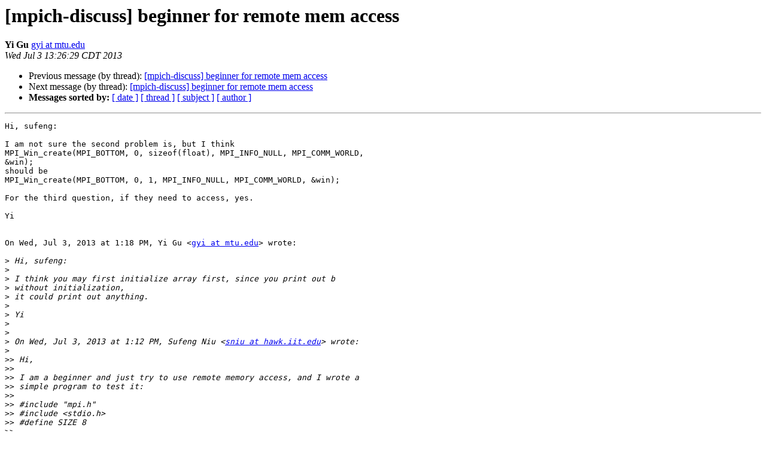

--- FILE ---
content_type: text/html; charset=UTF-8
request_url: https://lists.mpich.org/pipermail/discuss/2013-July/003573.html
body_size: 8622
content:
<!DOCTYPE HTML PUBLIC "-//W3C//DTD HTML 4.01 Transitional//EN">
<HTML>
 <HEAD>
   <TITLE> [mpich-discuss] beginner for remote mem access
   </TITLE>
   <LINK REL="Index" HREF="index.html" >
   <LINK REL="made" HREF="mailto:discuss%40mpich.org?Subject=Re%3A%20%5Bmpich-discuss%5D%20beginner%20for%20remote%20mem%20access&In-Reply-To=%3CCAE5iO_Rj7uTaVsEmJ1LBHe%2BOpTCJjLqpMmvBmjZRd%3D6WLWC%3DEQ%40mail.gmail.com%3E">
   <META NAME="robots" CONTENT="index,nofollow">
   <style type="text/css">
       pre {
           white-space: pre-wrap;       /* css-2.1, curent FF, Opera, Safari */
           }
   </style>
   <META http-equiv="Content-Type" content="text/html; charset=us-ascii">
   <LINK REL="Previous"  HREF="003572.html">
   <LINK REL="Next"  HREF="003574.html">
 </HEAD>
 <BODY BGCOLOR="#ffffff">
   <H1>[mpich-discuss] beginner for remote mem access</H1>
    <B>Yi Gu</B> 
    <A HREF="mailto:discuss%40mpich.org?Subject=Re%3A%20%5Bmpich-discuss%5D%20beginner%20for%20remote%20mem%20access&In-Reply-To=%3CCAE5iO_Rj7uTaVsEmJ1LBHe%2BOpTCJjLqpMmvBmjZRd%3D6WLWC%3DEQ%40mail.gmail.com%3E"
       TITLE="[mpich-discuss] beginner for remote mem access">gyi at mtu.edu
       </A><BR>
    <I>Wed Jul  3 13:26:29 CDT 2013</I>
    <P><UL>
        <LI>Previous message (by thread): <A HREF="003572.html">[mpich-discuss] beginner for remote mem access
</A></li>
        <LI>Next message (by thread): <A HREF="003574.html">[mpich-discuss] beginner for remote mem access
</A></li>
         <LI> <B>Messages sorted by:</B> 
              <a href="date.html#3573">[ date ]</a>
              <a href="thread.html#3573">[ thread ]</a>
              <a href="subject.html#3573">[ subject ]</a>
              <a href="author.html#3573">[ author ]</a>
         </LI>
       </UL>
    <HR>  
<!--beginarticle-->
<PRE>Hi, sufeng:

I am not sure the second problem is, but I think
MPI_Win_create(MPI_BOTTOM, 0, sizeof(float), MPI_INFO_NULL, MPI_COMM_WORLD,
&amp;win);
should be
MPI_Win_create(MPI_BOTTOM, 0, 1, MPI_INFO_NULL, MPI_COMM_WORLD, &amp;win);

For the third question, if they need to access, yes.

Yi


On Wed, Jul 3, 2013 at 1:18 PM, Yi Gu &lt;<A HREF="https://lists.mpich.org/mailman/listinfo/discuss">gyi at mtu.edu</A>&gt; wrote:

&gt;<i> Hi, sufeng:
</I>&gt;<i>
</I>&gt;<i> I think you may first initialize array first, since you print out b
</I>&gt;<i> without initialization,
</I>&gt;<i> it could print out anything.
</I>&gt;<i>
</I>&gt;<i> Yi
</I>&gt;<i>
</I>&gt;<i>
</I>&gt;<i> On Wed, Jul 3, 2013 at 1:12 PM, Sufeng Niu &lt;<A HREF="https://lists.mpich.org/mailman/listinfo/discuss">sniu at hawk.iit.edu</A>&gt; wrote:
</I>&gt;<i>
</I>&gt;&gt;<i> Hi,
</I>&gt;&gt;<i>
</I>&gt;&gt;<i> I am a beginner and just try to use remote memory access, and I wrote a
</I>&gt;&gt;<i> simple program to test it:
</I>&gt;&gt;<i>
</I>&gt;&gt;<i> #include &quot;mpi.h&quot;
</I>&gt;&gt;<i> #include &lt;stdio.h&gt;
</I>&gt;&gt;<i> #define SIZE 8
</I>&gt;&gt;<i>
</I>&gt;&gt;<i> int main(int argc, char *argv[])
</I>&gt;&gt;<i> {
</I>&gt;&gt;<i>         int numtasks, rank, source=0, dest, tag=1, i;
</I>&gt;&gt;<i>         float a[64] =
</I>&gt;&gt;<i>         {
</I>&gt;&gt;<i>                 1.0, 2.0, 3.0, 4.0, 5.0, 6.0, 7.0, 8.0, 9.0, 10.0, 11.0,
</I>&gt;&gt;<i> 12.0, 13.0, 14.0, 15.0, 16.0,
</I>&gt;&gt;<i>                 1.0, 2.0, 3.0, 4.0, 5.0, 6.0, 7.0, 8.0, 9.0, 10.0, 11.0,
</I>&gt;&gt;<i> 12.0, 13.0, 14.0, 15.0, 16.0,
</I>&gt;&gt;<i>                 1.0, 2.0, 3.0, 4.0, 5.0, 6.0, 7.0, 8.0, 9.0, 10.0, 11.0,
</I>&gt;&gt;<i> 12.0, 13.0, 14.0, 15.0, 16.0,
</I>&gt;&gt;<i>                 1.0, 2.0, 3.0, 4.0, 5.0, 6.0, 7.0, 8.0, 9.0, 10.0, 11.0,
</I>&gt;&gt;<i> 12.0, 13.0, 14.0, 15.0, 16.0,
</I>&gt;&gt;<i>         };
</I>&gt;&gt;<i>         float b[SIZE];
</I>&gt;&gt;<i>
</I>&gt;&gt;<i>         MPI_Status stat;
</I>&gt;&gt;<i>
</I>&gt;&gt;<i>         MPI_Init(&amp;argc,&amp;argv);
</I>&gt;&gt;<i>         MPI_Comm_rank(MPI_COMM_WORLD, &amp;rank);
</I>&gt;&gt;<i>         MPI_Comm_size(MPI_COMM_WORLD, &amp;numtasks);
</I>&gt;&gt;<i>
</I>&gt;&gt;<i>         MPI_Win win;
</I>&gt;&gt;<i>
</I>&gt;&gt;<i>         // check processor rank
</I>&gt;&gt;<i>         char processor_name[MPI_MAX_PROCESSOR_NAME];
</I>&gt;&gt;<i>         int name_len;
</I>&gt;&gt;<i>         MPI_Get_processor_name(processor_name, &amp;name_len);
</I>&gt;&gt;<i>         printf(&quot;-- processor %s, rank %d out of %d processors\n&quot;,
</I>&gt;&gt;<i> processor_name, rank, numtasks);
</I>&gt;&gt;<i>
</I>&gt;&gt;<i>         MPI_Barrier(MPI_COMM_WORLD);
</I>&gt;&gt;<i>
</I>&gt;&gt;<i>         if (numtasks == 4) {
</I>&gt;&gt;<i>                 if (rank == 0) {
</I>&gt;&gt;<i>                         printf(&quot;create window \n&quot;);
</I>&gt;&gt;<i>                         MPI_Win_create(a, 8*sizeof(float), sizeof(float),
</I>&gt;&gt;<i> MPI_INFO_NULL, MPI_COMM_WORLD, &amp;win);
</I>&gt;&gt;<i>
</I>&gt;&gt;<i>                 }
</I>&gt;&gt;<i>                 else {
</I>&gt;&gt;<i>                         MPI_Win_create(MPI_BOTTOM, 0, sizeof(float),
</I>&gt;&gt;<i> MPI_INFO_NULL, MPI_COMM_WORLD, &amp;win);
</I>&gt;&gt;<i>                 }
</I>&gt;&gt;<i>
</I>&gt;&gt;<i>                 MPI_Win_fence(0, win);
</I>&gt;&gt;<i>
</I>&gt;&gt;<i>                 if (rank == 1){
</I>&gt;&gt;<i>                         MPI_Get(b, SIZE, MPI_FLOAT, 0, 8, SIZE,
</I>&gt;&gt;<i> MPI_FLOAT, win);
</I>&gt;&gt;<i>
</I>&gt;&gt;<i>                         MPI_Win_fence(0, win);
</I>&gt;&gt;<i>                 }
</I>&gt;&gt;<i>
</I>&gt;&gt;<i>                 printf(&quot;rank= %d  b= %3.1f %3.1f %3.1f %3.1f %3.1f %3.1f
</I>&gt;&gt;<i> %3.1f %3.1f\n&quot;, rank,b[0],b[1],b[2],b[3],b[4],b[5],b[6],b[7]);
</I>&gt;&gt;<i>         }
</I>&gt;&gt;<i>         else
</I>&gt;&gt;<i>                 printf(&quot;Must specify %d processors. Terminating.\n&quot;,SIZE);
</I>&gt;&gt;<i>
</I>&gt;&gt;<i>         MPI_Win_free(&amp;win);
</I>&gt;&gt;<i>         MPI_Finalize();
</I>&gt;&gt;<i> }
</I>&gt;&gt;<i>
</I>&gt;&gt;<i> However the terminal gives some odd results:
</I>&gt;&gt;<i> rank= 0  b= 0.0 0.0 0.0 0.0 0.0 0.0 -71847793475452928.0 0.0
</I>&gt;&gt;<i> rank= 2  b= 0.0 0.0 0.0 0.0 0.0 0.0 222086852849451401216.0 0.0
</I>&gt;&gt;<i> rank= 3  b= 0.0 0.0 0.0 0.0 0.0 0.0 -74882.4 0.0
</I>&gt;&gt;<i> rank= 1  b= 9.0 10.0 11.0 12.0 13.0 14.0 15.0 16.0
</I>&gt;&gt;<i> the rank 1 is correct results, but others should be all zero.
</I>&gt;&gt;<i> terminal also give some comments: &quot;Assertion failed in file
</I>&gt;&gt;<i> src/mpid/ch3/src/ch3u_rma_sync.c at line 5061: win_ptr-&gt;my_counter &gt;= 0
</I>&gt;&gt;<i> internal ABORT - process 0&quot;
</I>&gt;&gt;<i>
</I>&gt;&gt;<i> another question is if I use remote memory access. all process which does
</I>&gt;&gt;<i> not create window for share must add additional line:
</I>&gt;&gt;<i> MPI_Win_create(MPI_BOTTOM, 0, data_type, MPI_INFO_NULL, MPI_COMM_WORLD,
</I>&gt;&gt;<i> &amp;win); correct?
</I>&gt;&gt;<i>
</I>&gt;&gt;<i> Thanks a lot!
</I>&gt;&gt;<i>
</I>&gt;&gt;<i> --
</I>&gt;&gt;<i> Best Regards,
</I>&gt;&gt;<i> Sufeng Niu
</I>&gt;&gt;<i> ECASP lab, ECE department, Illinois Institute of Technology
</I>&gt;&gt;<i> Tel: 312-731-7219
</I>&gt;&gt;<i>
</I>&gt;&gt;<i> _______________________________________________
</I>&gt;&gt;<i> discuss mailing list     <A HREF="https://lists.mpich.org/mailman/listinfo/discuss">discuss at mpich.org</A>
</I>&gt;&gt;<i> To manage subscription options or unsubscribe:
</I>&gt;&gt;<i> <A HREF="https://lists.mpich.org/mailman/listinfo/discuss">https://lists.mpich.org/mailman/listinfo/discuss</A>
</I>&gt;&gt;<i>
</I>&gt;<i>
</I>&gt;<i>
</I>-------------- next part --------------
An HTML attachment was scrubbed...
URL: &lt;<A HREF="http://lists.mpich.org/pipermail/discuss/attachments/20130703/362a0cda/attachment.html">http://lists.mpich.org/pipermail/discuss/attachments/20130703/362a0cda/attachment.html</A>&gt;
</PRE>

<!--endarticle-->
    <HR>
    <P><UL>
        <!--threads-->
	<LI>Previous message (by thread): <A HREF="003572.html">[mpich-discuss] beginner for remote mem access
</A></li>
	<LI>Next message (by thread): <A HREF="003574.html">[mpich-discuss] beginner for remote mem access
</A></li>
         <LI> <B>Messages sorted by:</B> 
              <a href="date.html#3573">[ date ]</a>
              <a href="thread.html#3573">[ thread ]</a>
              <a href="subject.html#3573">[ subject ]</a>
              <a href="author.html#3573">[ author ]</a>
         </LI>
       </UL>

<hr>
<a href="https://lists.mpich.org/mailman/listinfo/discuss">More information about the discuss
mailing list</a><br>
</body></html>
